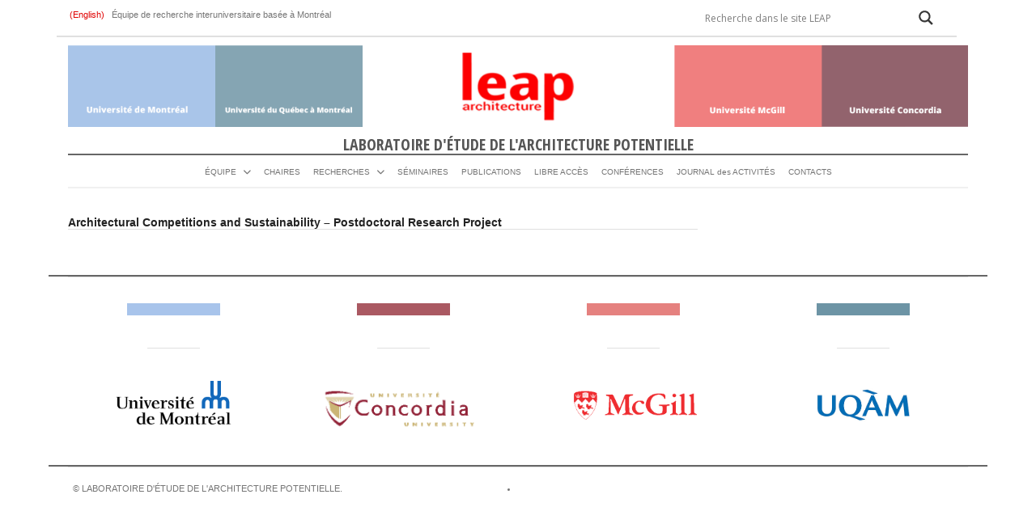

--- FILE ---
content_type: text/javascript
request_url: https://leap-architecture.org/wp-content/plugins/LEAP/js/ajax_search_fr.js?ver=6.8.3
body_size: 109
content:
jQuery( document ).ready(function() {
	jQuery('.orig').attr('placeholder','Recherche dans le site LEAP');
});